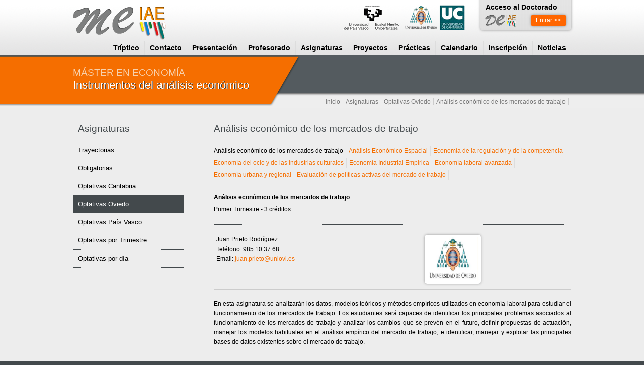

--- FILE ---
content_type: text/html; charset=UTF-8
request_url: http://master-economia.es/pag/154/anlisis-econmico-de-los-mercados-de-trabajo.html
body_size: 4846
content:
<!DOCTYPE html PUBLIC "-//W3C//DTD XHTML 1.0 Strict//EN" "http://www.w3.org/TR/xhtml2/DTD/xhtml1-strict.dtd">
<html xmlns="http://www.w3.org/1999/xhtml" lang="es" xml:lang="es" >
<head>
<base href="http://master-economia.es/" />
<link rel="shortcut icon" type="image/x-icon" href="favicon.ico" />
<meta http-equiv="Content-Language" content="es"/>
<meta content="http://master-economia.es/" name="author" />
<meta content=" M&aacute;ster Interuniversitario en Econom&iacute;a | Instrumentos del An&aacute;lisis Econ&oacute;mico" name="Keywords" />
<meta content=" M&aacute;ster Interuniversitario en Econom&iacute;a | Instrumentos del An&aacute;lisis Econ&oacute;mico" name="Description" />

<title>An&aacute;lisis econ&oacute;mico de los mercados de trabajo  M&aacute;ster Interuniversitario en Econom&iacute;a | Instrumentos del An&aacute;lisis Econ&oacute;mico</title>
<link rel="stylesheet" type="text/css" media="screen" href="css/bridgebilbao/forms.css" />
<link rel="stylesheet" type="text/css" media="all" href="css/bridgebilbao/estilo.css" />
<link rel='stylesheet' type='text/css' media='screen' href='css/bridgebilbao/template.css' />

</head>


<body>
<div class="todo">
    <div class="principal">
        <div class="principaltop">
        
            <div class="logo"><a href="/" class="logo" ><img src="imagenes/logo.png" alt="" /></a>
<div class="doctoradocab">
<h2>Acceso al Doctorado</h2>
<img src="/imagenes/logo-doctorado.png" style="width:70px;" /> <a href="/pag/2/doctorado.html">Entrar >></a> 
</div>
<div class="logosuni">
<img src="imagenes/universidades.png" /></div>




<div class='slogan1'>
Instrumentos del an&aacute;lisis econ&oacute;mico
</div>
<div class='slogan2'>
M&Aacute;STER EN ECONOM&Iacute;A
</div>
<!--
<div class='slogan2'>
�M�ster Universitario � 1 a�o � 60 cr�ditos�
</div>
--></div>
            <ul class='menu'><li><a href='/pag/210/descarga-del-trptico-pdf.html' >Tr&iacute;ptico</a></li><li><a href='/pag/1/contacto.html' >Contacto</a></li><li><a href='/pag/6/presentacin.html' >Presentaci&oacute;n</a><ul class='menu'><li><a href='/pag/46/opiniones-de-estudiantes-que-cursaron-el-mster.html' >Opiniones</a></li><li><a href='/pag/128/presentacin-del-mster.html' >Presentaci&oacute;n general</a></li><li><a href='/pag/127/duracin-del-mster-y-distribucin-de-los-crditos.html' >Duraci&oacute;n y cr&eacute;ditos ETCS</a></li><li><a href='/pag/209/estadsticas-de-encuestas-de-opinin-.html' >Encuestas</a></li><li><a href='/pag/135/datos-e-indicadores-del-mster.html' >Datos e indicadores</a></li><li><a href='/pag/88/preguntas-frecuentes.html' >Preguntas frecuentes</a></li><li><a href='/pag/28/objetivos-y-competencias.html' >Objetivos y competencias</a></li></ul></li><li><a href='/pag/200/profesorado.html' >Profesorado</a><ul class='menu'><li><a href='/pag/123/profesorado-de-la-universidad-de-cantabria.html' >Profesorado Cantabria</a></li><li><a href='/pag/124/profesorado-de-la-universidad-de-oviedo.html' >Profesorado Oviedo</a></li><li><a href='/pag/201/profesorado-de-la-universidad-del-pas-vasco.html' >Profesorado Pa&iacute;s Vasco</a></li><li><a href='/pag/216/cv-profesorado.html' >CV profesorado (pdf)</a></li></ul></li><li><a href='/pag/133/asignaturas-del-mster.html' >Asignaturas</a><ul class='menu'><li><a href='/pag/7/trayectorias-orientativas.html' >Trayectorias</a></li><li><a href='/pag/132/asignaturas-obligatorias.html' >Obligatorias</a></li><li><a href='/pag/117/asignaturas-optativas-de-la-universidad-de-cantabria.html' >Optativas Cantabria</a></li><li><a href='/pag/118/asignaturas-optativas-de-la-universidad-de-oviedo.html' >Optativas Oviedo</a></li><li><a href='/pag/116/asignaturas-optativas-de-la-universidad-del-pas-vasco.html' >Optativas Pa&iacute;s Vasco</a></li><li><a href='/pag/176/asignaturas-optativas-por-trimestre.html' >Optativas por Trimestre</a></li><li><a href='/pag/174/asignaturas-optativas-por-da.html' >Optativas por d&iacute;a</a></li></ul></li><li><a href='/pag/45/proyectos-de-fin-de-mster.html' >Proyectos </a><ul class='menu'><li><a href='/pag/129/presentacin-general-de-los-proyectos-de-fin-de-mster.html' >Presentaci&oacute;n general</a></li><li><a href='/pag/202/proyectos-de-fin-de-mster-en-la-universidad-de-cantabria.html' >Proyectos Cantabria</a></li><li><a href='/pag/203/proyecto-de-fin-de-mster-en-la-universidad-de-oviedo.html' >Proyectos Oviedo</a></li><li><a href='/pag/204/proyectos-de-la-universidad-del-pas-vasco.html' >Proyectos Pa&iacute;s Vasco</a></li><li><a href='/pag/206/proyectos-realizados.html' >Proyectos realizados</a></li></ul></li><li><a href='/pag/38/prcticas.html' >Pr&aacute;cticas</a><ul class='menu'><li><a href='/pag/130/presentacin-general-de-las-prcticas.html' >Presentaci&oacute;n general</a></li><li><a href='/pag/175/entidades-colaboradoras-del-mster.html' >Entidades colaboradoras</a></li><li><a href='/pag/120/prcticas-en-la-universidad-de-cantabria.html' >Pr&aacute;cticas Cantabria</a></li><li><a href='/pag/121/prcticas-en-la-universidad-de-oviedo.html' >Pr&aacute;cticas Oviedo</a></li><li><a href='/pag/122/prcticas-en-la-universidad-del-pas-vasco.html' >Pr&aacute;cticas Pa&iacute;s Vasco</a></li><li><a href='/pag/125/prcticas-realizadas.html' >Pr&aacute;cticas realizadas</a></li></ul></li><li><a href='/pag/74/calendario-.html' >Calendario</a><ul class='menu'><li><a href='/pag/208/calendario-acadmico-202526.html' >Calendario  Acad&eacute;mico 2025/26</a></li><li><a href='/pag/212/primer-trimestre-2025-2026-asignaturas-obligatorias.html' >Horarios 1 Trimestre (obligatorias)</a></li><li><a href='/pag/213/primer-trimestre-2025-2026-asignaturas-optativas.html' >Horarios 1 Trimestre (optativas)</a></li><li><a href='/pag/214/segundo-trimestre-2025-2026-asignaturas-optativas.html' >Horarios 2 Trimestre</a></li><li><a href='/pag/215/tercer-trimestre-2025-2026-asignaturas-optativas-.html' >Horarios 3 Trimestre</a></li><li><a href='/pag/140/calendario-de-los-exmenes-2025-2026.html' >Horarios Ex&aacute;menes </a></li></ul></li><li><a href='/pag/4/inscripcin.html' >Inscripci&oacute;n</a><ul class='menu'><li><a href='/pag/134/requisitos-generales-de-acceso.html' >Requisitos generales</a></li><li><a href='/pag/30/universidad-de-cantabria.html' >Inscripci&oacute;n Cantabria</a></li><li><a href='/pag/32/universidad-de-oviedo.html' >Inscripci&oacute;n Oviedo</a></li><li><a href='/pag/31/universidad-del-pas-vasco.html' >Inscripci&oacute;n Pa&iacute;s Vasco</a></li><li><a href='/pag/82/becas.html' >Becas</a></li></ul></li><li><a href='/pag/207/noticias.html' >Noticias</a></li></ul>

		</div>
    </div>
        
    <div class="contenidos">
        <div class="ruta"><a href='/'>Inicio</a><a href='/pag/133/asignaturas-del-mster.html'>Asignaturas</a><a href='/pag/118/asignaturas-optativas-de-la-universidad-de-oviedo.html'>Optativas Oviedo</a><a href='/pag/154/anlisis-econmico-de-los-mercados-de-trabajo.html'>An&aacute;lisis econ&oacute;mico de los mercados de trabajo</a> </div>
             <div class="contenedorizq" >               
                <div class='menu2'><span class='menu2tit'>Asignaturas</span><ul><li><a href='/pag/7/trayectorias-orientativas.html' class='menuopc1' >Trayectorias</a></li><li><a href='/pag/132/asignaturas-obligatorias.html' class='menuopc2' >Obligatorias</a></li><li><a href='/pag/117/asignaturas-optativas-de-la-universidad-de-cantabria.html' class='menuopc3' >Optativas Cantabria</a></li><li><a href='/pag/118/asignaturas-optativas-de-la-universidad-de-oviedo.html'  class='menuopc4 on'>Optativas Oviedo</a></li><li><a href='/pag/116/asignaturas-optativas-de-la-universidad-del-pas-vasco.html' class='menuopc5' >Optativas Pa&iacute;s Vasco</a></li><li><a href='/pag/176/asignaturas-optativas-por-trimestre.html' class='menuopc6' >Optativas por Trimestre</a></li><li><a href='/pag/174/asignaturas-optativas-por-da.html' class='menuopc7' >Optativas por d&iacute;a</a></li></ul><div class='clear'></div></div> 
	        </div>
        
            <div class="contenedorcentro1">
               <a name="contenido" id="contenido"></a>
               <h1>An&aacute;lisis econ&oacute;mico de los mercados de trabajo</h1>
                <div class='menu3'><span class='menu3tit'>Optativas Oviedo</span><ul><li><a href='/pag/154/anlisis-econmico-de-los-mercados-de-trabajo.html'  class='menuopc1 on'>An&aacute;lisis econ&oacute;mico de los mercados de trabajo</a></li><li><a href='/pag/158/anlisis-econmico-espacial.html' class='menuopc2' >An&aacute;lisis Econ&oacute;mico Espacial</a></li><li><a href='/pag/156/economa-de-la-regulacin-y-de-la-competencia.html' class='menuopc3' >Econom&iacute;a de la regulaci&oacute;n y de la competencia</a></li><li><a href='/pag/160/economa-del-ocio-y-de-las-industrias-culturales.html' class='menuopc4' >Econom&iacute;a del ocio y de las industrias culturales</a></li><li><a href='/pag/161/economa-industrial-emprica.html' class='menuopc5' >Econom&iacute;a Industrial Empirica</a></li><li><a href='/pag/155/economa-laboral-avanzada.html' class='menuopc6' >Econom&iacute;a laboral avanzada</a></li><li><a href='/pag/157/economa-urbana-y-regional.html' class='menuopc7' >Econom&iacute;a urbana y regional</a></li><li><a href='/pag/159/evaluacin-de-polticas-activas-del-mercado-de-trabajo.html' class='menuopc8' >Evaluaci&oacute;n de pol&iacute;ticas activas del mercado de trabajo</a></li></ul><div class='clear'></div></div> 
               <div class='clear'></div>
               <p><strong>An&aacute;lisis econ&oacute;mico de los mercados de trabajo</strong></p>
<p>Primer Trimestre - 3 cr&eacute;ditos</p>
<hr />
<table border="0">
<tbody>
<tr>
<td>
<p><span>Juan Prieto Rodr&iacute;guez</span></p>
<p>Tel&eacute;fono: 985 10 37 68</p>
<p>Email:&nbsp;<a href="mailto:juan.prieto@uniovi.es">juan.prieto@uniovi.es</a></p>
</td>
<td>
<p><strong><br /></strong></p>
</td>
<td><img src="http://www.master-economia.es/archivo/imagenes/logo-ovi.jpg" alt="" width="102" height="87" /><strong>&nbsp;</strong></td>
</tr>
</tbody>
</table>
<div class="articulo"><br />
<p class="MsoNormal" style="background: #ededed; margin: 0cm 0cm 0pt; line-height: 14.4pt; text-align: justify;"><span style="font-size: 9pt; color: black;">En esta asignatura se analizar&aacute;n los datos, modelos te&oacute;ricos y m&eacute;todos emp&iacute;ricos utilizados en econom&iacute;a laboral para estudiar el funcionamiento de los mercados de trabajo. Los estudiantes ser&aacute; capaces de identificar los principales problemas asociados al funcionamiento de los mercados de trabajo y analizar los cambios que se prev&eacute;n en el futuro, definir propuestas de actuaci&oacute;n, manejar los modelos habituales en el an&aacute;lisis emp&iacute;rico del mercado de trabajo, e identificar, manejar y explotar las principales bases de datos existentes sobre el mercado de trabajo.&nbsp;</span></p>
<p class="MsoNormal" style="margin: 0cm 0cm 6pt 72pt; text-indent: -72pt; mso-hyphenate: none; tab-stops: -36.0pt 0cm 36.0pt;"><span style="font-size: 9pt; color: black; line-height: 115%;">&nbsp;</span></p>
<p class="leftbodyTxt1"><span style="font-size: 1em; line-height: 1.6em;"><strong><span><strong><span style="color: #000000;">Tipo de docencia:&nbsp; </span></strong></span></strong><span style="color: #000000;">PRESENCIAL</span></span></p>
<p class="leftbodyTxt1"><span style="font-size: 1em; line-height: 1.6em;"><span style="color: #000000;"><br /></span></span></p>
<p class="MsoNormal" style="margin: 0cm 0cm 6pt; mso-hyphenate: none; tab-stops: -36.0pt 0cm 36.0pt;"><strong><span style="font-size: 9pt; color: black; line-height: 115%;">Contenido</span></strong><span style="font-size: 9pt; color: black; line-height: 115%;"><br /></span><strong><span style="font-size: 9pt; color: black; line-height: 115%;">Tema 1.&nbsp;</span></strong><span style="font-size: 9pt; color: black; line-height: 115%;">Introducci&oacute;n&nbsp;</span><strong><span style="font-size: 9pt; color: black; line-height: 115%;"><br /></span></strong><strong><span style="font-size: 9pt; color: black; line-height: 115%;">Tema 2.&nbsp;</span></strong><span style="font-size: 9pt; color: black; line-height: 115%;">La teor&iacute;a de la o</span><span style="font-size: 9pt; color: black; line-height: 115%;">ferta de trabajo a corto plazo&nbsp;</span><strong><span style="font-size: 9pt; color: black; line-height: 115%;"><br /></span></strong><strong><span style="font-size: 9pt; color: black; line-height: 115%;">Tema 3.</span></strong><span style="font-size: 9pt; color: black; line-height: 115%;">&nbsp;Aplicaciones de l<span style="mso-bidi-font-weight: bold;">a teor&iacute;a de la o</span>ferta de trabajo a corto plazo</span><span style="font-size: 9pt; color: black; line-height: 115%;"><br /></span><strong><span style="font-size: 9pt; color: black; line-height: 115%;">Tema 4</span></strong><span style="font-size: 9pt; color: black; line-height: 115%;">. La oferta de trabajo en el largo plazo (I): El tama&ntilde;o de la poblaci&oacute;n&nbsp;<br /></span><strong><span style="font-size: 9pt; color: black; line-height: 115%;">Tema 5</span></strong><span style="font-size: 9pt; color: black; line-height: 115%;">. La oferta de trabajo en el largo plazo (II): El capital humano&nbsp;<br /></span><strong><span style="font-size: 9pt; color: black; line-height: 115%;">Tema 6</span></strong><span style="font-size: 9pt; color: black; line-height: 115%;">. La demanda de trabajo<br /></span><strong><span style="font-size: 9pt; color: black; line-height: 115%;">Tema 7</span></strong><span style="font-size: 9pt; color: black; line-height: 115%;">. El equilibrio en el mercado de trabajo y las diferencias salariales<br /></span><strong><span style="font-size: 9pt; color: black; line-height: 115%;">Tema 8.&nbsp;</span></strong><span style="font-size: 9pt; color: black; line-height: 115%;">La teor&iacute;a de los mercados internos de trabajo y del dualismo&nbsp;</span><strong><span style="font-size: 9pt; color: black; line-height: 115%;"><br /></span></strong><strong><span style="font-size: 9pt; color: black; line-height: 115%;">Tema 9.&nbsp;</span></strong><span style="font-size: 9pt; color: black; line-height: 115%;">La discriminaci&oacute;n en el mercado de trabajo</span><span style="font-size: 9pt; color: black; line-height: 115%;">&nbsp;</span><strong><span style="font-size: 9pt; color: black; line-height: 115%;"><br /></span></strong><strong><span style="font-size: 9pt; color: black; line-height: 115%;">Tema 10.</span></strong><span style="font-size: 9pt; color: black; line-height: 115%;">&nbsp;El papel de los sindicatos y la negociaci&oacute;n colectiva</span><span style="font-size: 9pt; color: black; line-height: 115%;"><br /></span><strong><span style="font-size: 9pt; color: black; line-height: 115%;">Tema 11. </span></strong><span style="font-size: 9pt; color: black; line-height: 115%;">El desempleo</span></p>
<p class="MsoNormal" style="background: #ededed; margin: 0cm 0cm 0pt; line-height: 14.4pt;"><strong><span style="font-size: 9pt; color: black;">Metodolog&iacute;a ense&ntilde;anza-aprendizaje</span></strong><span style="font-size: 9pt; color: black;"><br />La docencia est&aacute; basada en la clase magistral complementada con la exposici&oacute;n de investigaciones relacionadas con los temas a desarrollar.<br /><br /></span><strong><span style="font-size: 9pt; color: black;">Criterios de Evaluaci&oacute;n</span></strong><span style="font-size: 9pt; color: black;"><br />Los alumnos deber&aacute;n realizar un examen sobre el temario impartido.</span></p>
<p class="MsoNormal" style="background: #ededed; margin: 0cm 0cm 0pt; line-height: 14.4pt;"><span style="font-size: 9pt; color: black;">&nbsp;</span></p>
<p class="MsoNormal" style="background: #ededed; margin: 0cm 0cm 0pt; line-height: 14.4pt;"><strong><span style="font-size: 9pt; color: black;">Bibliograf&iacute;a b&aacute;sica</span></strong><span style="font-size: 9pt; color: black;"><br />Borjas, G.J. (2000) : Labor Economics, 2&ordf; edici&oacute;n, McGraw-Hill, Londres.&nbsp;<br />McConnell C. R., Brue, S. L. y Macpherson, D. A. (2003), Econom&iacute;a Laboral (6&ordf; ed. adaptada), McGraw-Hill, Madrid.&nbsp;</span></p>
<p class="MsoNormal" style="background: #ededed; margin: 0cm 0cm 0pt; line-height: 14.4pt;"><span style="font-size: 9pt; color: black;"><br /></span></p>
<p class="leftbodyTxt1"><span style="font-size: 1em; line-height: 1.6em;"><strong><span><strong><span style="color: #000000;"><br /></span></strong></span></strong><span style="color: #000000;">&nbsp;</span></span></p>
</div>
                
            </div>
           <div class='clear'></div>
    </div>

    <div class='clear'></div>
    

    <div class="principalpie">
    
        <div class="pie">
        <div class="cuadroshome">
  <h2>&Aacute;rea para el profesorado</h2>
  <form class="login" action="" name="profesorado" method="post" >
  <input type="hidden" name="tipoform" value="profesorado"/>
  <label>USUARIO: <input type="text" class="user" name="user" /></label>
  <label>CLAVE: <input type="password" class="pass" name="pass" /></label>
  <input type="submit" class="submit" value="" />
  </form>
    
  
</div>
<div class="cuadroshome">
  <h2>&Aacute;rea para el alumnado</h2>
  <form class="login" action="" name="alumnado" method="post">
  <input type="hidden" name="tipoform" value="alumnado" />
  <label>USUARIO: <input type="text" class="user" name="user" /></label>
  <label>CLAVE: <input type="password" class="pass" name="pass" /></label>
  <input type="submit" class="submit" value="" />
  </form>

</div>
<div class="cuadroshome fin">
<div class="findoctorado">
<h2><a href="/pag/2/doctorado.html">Doctorado</a></h2>
<div class='pie-doctorado'><a href='/pag/76/presentacin-del-doctorado.html'>> Presentaci&oacute;n</a><a href='/pag/48/organizacin.html'>> Organizaci&oacute;n</a><a href='/pag/49/informacin-sobre-admisin.html'>> Admisi&oacute;n</a><a href='/pag/217/competencias.html'>> Competencias</a><a href='/pag/68/lneas-de-investigacin-y-equipos-de-investigacin.html'>> L&iacute;neas de investigaci&oacute;n</a><a href='/pag/69/plan-de-actividades-formativas.html'>> Plan de actividades formativas</a><a href='/pag/70/tesis.html'>> Tesis</a><a href='/pag/180/noticias.html'>> Noticias</a></div>
 <div class='clear'></div>
 </div>

 <div class='clear'></div>
<p align="right"><a href="http://www.alalpe.es" target="_blank" style="color:#aaa;">Desarrollo web:</a> <a href="http://www.alalpe.es" target="_blank" style="color:#aaa;">www.alalpe.es</a></p>

</div>
        </div>
    
    </div>
</div>
</body> 

--- FILE ---
content_type: text/css
request_url: http://master-economia.es/css/bridgebilbao/forms.css
body_size: 829
content:
@charset "UTF-8";

/*FORMULARIOS */

form {	margin:0; padding:0; }



.login { padding: 0px; margin-bottom:20px; float:left; width:100%; }
.login label { display:block; width:100%; line-height:28px; height:35px; }
.login input { float:right; }
.login input.user { float:right; border:none; background-color:#43494c; padding-left:35px; width:135px; height:28px; line-height:28px; background-image:url(../../imagenes/form-user.png); }
.login input.pass { float:right; border:none; background-color:#43494c; padding-left:35px; width:135px; height:28px; line-height:28px; background-image:url(../../imagenes/form-pass.png); }
.login .submit {float:right; border:none; background-color:#43494c; width:170px; height:27px; background-image:url(../../imagenes/form-submit.png); cursor:pointer; }
.login .submit:hover { margin-top:1px; }


--- FILE ---
content_type: text/css
request_url: http://master-economia.es/css/bridgebilbao/estilo.css
body_size: 8240
content:
@charset "UTF-8";
body, h1, h2, h3, h4, p, ul, ol, li, input, textarea, select, form { margin:0px; padding:0px; font-size:1em; font-family:Arial, Helvetica, sans-serif;}

body { font: normal 75%   Arial, Helvetica, sans-serif; color:#000000;  line-height:1.6em;}
/* CSS Document */
img { border-width:0px;}

.img { }
.img-dch { float: right; margin-left:10px; margin-bottom:5px;}
.img-izq { float: left; margin-right:10px; margin-bottom:5px;}

.clear {clear:both; }

div.col1 { width:46%; float:left; margin-right:8%;}
div.col2 { width:46%; float:left;  }


div.col3 {width:28%; float:left; margin-right:8%; }
div.col3fin { margin-right:0%;}

div.col1 h2, div.col2 h2, div.col3 h2 { border-bottom:1px dotted #ccc; padding-bottom:5px; }

div.col-destacado {width: 30%; float: right; margin-left:8%; margin-bottom:8%; position:relative;}

ul, ol { padding-left:15px; }
ul li, ol li { padding-bottom:5px;  }

hr { border: 1px dotted #43494c; border-width:1px 0px 0px 0px; padding:0px; margin:15px 0px;  }

h1 { font-size:1.6em; font-weight:normal; margin-bottom:15px; padding-bottom:15px; color:#43494c; border-bottom:1px dotted #43494c; }
h2 { font-size:1.3em; font-weight:normal; margin-bottom:10px; color:#000000;}
h3 { font-size:1.1em; font-weight:normal; margin-bottom:5px; color:#000000;}
p { padding-bottom:5px; }

a { color:#f56e00; text-decoration:none; }
a:hover { text-decoration: underline;}


a.boton:hover {

}

a.submit,
span.btn_mas, a.btn_mas, a.descargar, a.abrir {  position:relative;  padding:3px 20px !important; font-weight:normal; background-color:#f56e00; color:#fff !important;
-webkit-border-radius: 5px;
	-moz-border-radius: 5px;
	-khtml-border-radius:10px;
	border-radius: 5px;
-moz-box-shadow: 0px 0px 5px #999;
	-webkit-box-shadow: 0px 0px 3px #999;
	box-shadow: 0px 0px 3px #999;
	behavior: url(PIE.htc); }

a.submit:hover,
span.btn_mas:hover,a.btn_mas:hover, a.descargar:hover, a.abrir:hover  { color:#FFFFFF; text-decoration:none !important; background-color:#666; }

a.submitg {}
a.submitg:hover { }
.homearticulos { float:left; width:290px;  padding:0px !important; margin:0px !important;

	}
.homearticulos hr { margin:5px 0px 10px 0px; }

.homearticulos span.titulo { display:block; font-size:1.6em; font-weight:normal; margin-bottom:10px; color:#43494c;}
.homearticulos ul  { height:80px !important; list-style-type: none; padding: 10px !important; margin:0px !important; background-color:#fff;
background-image:url(../../imagenes/fondo_cuadros.jpg); background-repeat:repeat-x; background-position: center; position:relative; 
-webkit-border-radius: 5px;
	-moz-border-radius: 5px;
	-khtml-border-radius:5px;
	border-radius: 5px;
	-moz-box-shadow: 0px 0px 5px #999;
	-webkit-box-shadow: 0px 0px 5px #999;
	box-shadow: 0px 0px 5px #999;
	behavior: url(PIE.htc);  }
.homearticulos ul li { width:260px !important;  }
.homearticulos ul li.nomargin { margin-right:0%;}
.homearticulos ul li a { color:#43494c;}
.homearticulos ul li a:hover { text-decoration:underline;  }
.homearticulos ul li h2.titulo { margin-bottom:5px;font-size:1.1em; font-weight:bold; }
.homearticulos ul li p.descripcion { margin:0px; padding:0px; padding-bottom:10px; }
.homearticulos ul li .imgrecuadros { float:left; margin-right:10px; }
.homearticulos ul li .conimagen { margin-left:200px; }
.homearticulos ul li .sinimagen { }
.homearticulos ul li span.btn_titulo { display:none; }
.homearticulos ul li a.btn_mas {  padding:0px !important; background: none !important; color:#f56e00 !important; -moz-box-shadow: none !important;
	-webkit-box-shadow: none !important;
	box-shadow: none !important; }

.homearticulos ul li a.descargar { display:none; }
.homearticulos ul li a.abrir {  display:none;  }

.homeproductos { }
.homeproductos span.titulo { font-size:1.2em; font-weight:bold; display:block; margin-bottom:5px; clear:both;}


.cuadroshome { width:290px; margin-right:60px; float:left; }
.cuadroshome h1 { border:none !important; padding-bottom:0px !important; }
.cuadroshome h2 { color:#FFF; border-bottom:1px dotted #fff; padding-bottom:5px; }
.cuadroshome hr { margin:5px 0px !important; }

.fin { margin-right:0px; }
.findoctorado { background-color: #333; background-image:url(../../imagenes/fondo_cuadros.jpg); background-repeat:repeat-x; background-position: bottom center; position:relative;padding:5px 10px; -webkit-border-radius: 5px; margin-top:-5px; margin-bottom:5px;
	-moz-border-radius: 5px;
	-khtml-border-radius: 5px;
	border-radius: 5px;
	-moz-box-shadow: 0px 0px 5px #999;
	-webkit-box-shadow: 0px 0px 5px #999;
	box-shadow: 0px 0px 5px #999;
	behavior: url(PIE.htc);}

.findoctorado h2, .findoctorado a { color:#000 !important; border-color:#000;}

.logosuni { position:absolute; right:210px; top:10px; }
.doctoradocab { position:absolute; right:0px; top:10px;  width:160px; height:60px;background-color: #333; background-image:url(../../imagenes/fondo_cuadros.jpg); background-repeat:repeat-x; background-position: bottom center; padding:5px 10px; margin-top:-20px; margin-bottom:5px; margin-left:20px;

-webkit-border-radius: 5px; 
	-moz-border-radius: 5px;
	-khtml-border-radius: 5px;
	border-radius: 5px;
	-moz-box-shadow: 0px 0px 5px #999;
	-webkit-box-shadow: 0px 0px 5px #999;
	box-shadow: 0px 0px 5px #999;
	behavior: url(PIE.htc);}

.doctoradocab h2 { font-size:1.2em; padding-top:10px; padding-bottom:0px; margin:0px; font-weight:bold;}
.doctoradocab img { margin-left:-5px;}
.doctoradocab a { background-color: #F60; color:#fff; padding:2px 10px; position:absolute; right:10px; bottom:8px;
-webkit-border-radius: 5px; 
	-moz-border-radius: 5px;
	-khtml-border-radius: 5px;
	border-radius: 5px;
	-moz-box-shadow: 0px 0px 5px #999;
	-webkit-box-shadow: 0px 0px 5px #999;
	box-shadow: 0px 0px 5px #999;
	behavior: url(PIE.htc);}

.destacado { padding: 10px 15px; background-color:#fff; background-image:url(../../imagenes/fondo_cuadros.jpg); background-repeat:repeat-x; background-position: center center; font-size:1.2em; font-style:italic; line-height:1.6em; letter-spacing:1px; margin:0px 0px 15px 0px; text-align:center; position:relative;
	-webkit-border-radius: 5px;
	-moz-border-radius: 5px;
	-khtml-border-radius:5px;
	border-radius: 5px;
	-moz-box-shadow: 0px 0px 5px #999;
	-webkit-box-shadow: 0px 0px 5px #999;
	box-shadow: 0px 0px 5px #999;
	behavior: url(PIE.htc);
	}

.destacado2 { background-image:url(../../imagenes/ico-destacado.gif); background-position: 0px 12px; background-repeat:no-repeat; padding: 10px 0px 0px 15px; margin-bottom:10px; border-top:1px dotted #43494c; 
	}




table { font-size:1em; margin:0; padding:0; border-collapse:collapse; width:100%}
th { border-bottom:1px solid #cccccc; border-top:1px solid #cccccc; text-align:left; padding:3px 5px;  margin:0px;  vertical-align:top;}
td {  border-bottom: 1px solid #cccccc;text-align:left; padding:5px 5px;  margin:0px; vertical-align:top; }
table p { padding:0px; margin:0px; }
/* Para las PLANTILLAS */

table#horario {}
table#horario th { text-align:center;}
table#horario td { width:20%; text-align:center;background-color:#ddd;}
table#horario td.par { background-color:#eee; }
table#horario h2 { padding:3px 5px; margin:0px; background-color: #43494c; color:#FFF; font-size:1.2em;}


table#paginicio { background-color:#ededed; width:710px !important;}
table#paginicio th { text-align:center; margin-bottom:10px;}
table#paginicio td { width:315px !important; text-align:left; padding:5px 20px 20px 20px;margin-bottom:10px;  border-bottom:20px solid #ededed;
background-image:url(../../imagenes/linea.jpg); background-position:bottom left; background-repeat:no-repeat;}
table#paginicio h2 { }

table#listado { font-size:1em; margin:0; padding:0; border-collapse:collapse; width:100%}
table#listado td {  padding: 2px 0px; vertical-align: top; font-weight:normal; margin:0px; }
table#listado td {  border-bottom: 1px solid #cccccc;}
table#listado h2 { padding:3px 5px; margin:0px; background-color: #43494c; color:#FFF; font-size:1.2em;}

#ficha {float: left;  width:700px; line-height:16px;}
#ficha #fichacol1 { padding:5px 0px 5px 0px; width:190px; float:left; line-height:16px;}
#ficha #fichacol2 { padding:5px;width:490px; float:left; line-height:16px; border-bottom: 1px solid #999999; margin-left:10px;}



--- FILE ---
content_type: text/css
request_url: http://master-economia.es/css/bridgebilbao/template.css
body_size: 9463
content:
@charset "UTF-8";

body {background: #43494c;
  }
.todo  {
width: 100%;
background:#ededed; background-image:url(../../imagenes/cabecera-deg.gif); background-position:top center; background-repeat:repeat-x;
}

.principal { background-image:url(../../imagenes/cabecera.gif); background-position:bottom center; background-repeat:repeat-x; }
.principaltop {  height:216px; position:relative; width:990px; margin:0 auto; }
.logo { padding:10px 0px;}


.principalpie {
	background-color:#43494c;
	position:relative;
}

.pie {  width:990px; margin:0 auto; padding:15px 0px;  height:auto; color:#FFF;}
.pie a { color:#FFFFFF; }

.pie-doctorado a { display:block; width:50%; float:left; line-height:1.8em; height:30px;}


.contenidos {  position:relative; width:990px; margin:0px auto; padding:30px 0px;  }

.ruta { position:absolute; right:0px; margin-top:-52px; }
.ruta a { padding-right:5px; margin-right:5px; border-right:1px solid #cccccc; color:#777777; text-decoration:none; } 
.ruta a:hover { color:#000000; } 

.contenedorizq { width:220px; float:left; margin-right:60px; min-height:200px;  }
.contenedordch { }

.contenedorcentro { float:left; width:990px; padding:0px;  min-height:200px;}
.contenedorcentro1 {float:left; width:710px; padding:0px;  min-height:200px;}

.contenedorcentro img, .contenedorcentro1 img {  position:relative; background-color:#FFF; padding:5px; -webkit-border-radius: 5px;
	-moz-border-radius: 5px;
	-khtml-border-radius:10px;
	border-radius: 5px;
	-moz-box-shadow: 0px 0px 5px #999;
	-webkit-box-shadow: 0px 0px 5px #999;
	box-shadow: 0px 0px 5px #999;
	behavior: url(PIE.htc); }

a.archivomenu  { position:absolute; right:0px; top:80px; color:#ffffff;  background-image:url(../../imagenes/bridge_boton.gif); background-repeat:no-repeat; background-position:right center; height:auto; width:85px; text-align:center; line-height:30px; padding:0px; margin:0px;}


.clear { clear:both; }

.galeriaprincipal { width:990px; padding:0px; margin:-61px 0px 20px 0px; }

.slogan1 { position:absolute; bottom: 33px; color:#FFF; font-size:1.8em; line-height:normal;text-shadow: 1px 1px #333}
.slogan2 { position:absolute; bottom: 60px; color:#f7d0ab; font-size:1.6em; line-height:normal; }



.list-pag { padding:0px; margin:0px; list-style:none; }
.list-pag li { background-image:url(../../imagenes/listado-pag-ico.png); background-position:left top; background-repeat:no-repeat; background-color:#f3f3f3; width:335px; float:left; margin: 0px 20px 20px 0px; padding:0px; position:relative;
	-moz-box-shadow: 0px 0px 5px #999;
	-webkit-box-shadow: 0px 0px 5px #999;
	box-shadow: 0px 0px 5px #999;
	behavior: url(PIE.htc);   }
.list-pag li a { font-size:1.2em; color:#43494c; display:block; padding:5px 10px 5px 40px; }
.list-pag li:hover { background-color:#e3e3e3; }
/* Menu */


.menu,
.menu ul,
.menu li,
.menu a {
	margin: 0;
	padding: 0;
	border: none;
	outline: none;
}
.menu {	
position:absolute; right:0px; top:75px;
}

.menu li {
	position: relative;
	list-style: none;
	float: left;
	display: block;
	height: 40px;
}

/* Links */

.menu li a {
	display: block;
	padding: 0 10px;
	margin: 6px 0;
	line-height: 28px;
	text-decoration: none;
	
	border-right: 1px solid #ddd;

	font-weight: bold;
	font-size: 1.2em;

	color: #000;

	-webkit-transition: color .2s ease-in-out;
	-moz-transition: color .2s ease-in-out;
	-o-transition: color .2s ease-in-out;
	-ms-transition: color .2s ease-in-out;
	transition: color .2s ease-in-out;
}

.menu li:first-child a { border-left: none; }
.menu li:last-child a{ border-right: none; }

.menu li:hover > a { color: #f56e00; }

/* Sub Menu */

.menu ul {
	position: absolute;
	top: 35px;
	left: 0;
	width:220px;
	opacity: 0;
	z-index:1000;
	
	background: #e3e3e3;

	
}

.menu li:hover > ul { opacity: 1; }

.menu ul li {
	height: 0;
	overflow: hidden;
	padding: 0;
	width:220px;

	
}

.menu li:hover > ul li {
	width:220px;
	height: 34px;
	overflow: visible;
	padding: 0;
}
.menu ul {
	border-bottom: 1px solid #43494c;
	-moz-box-shadow: 0px 3px 10px #666;
	-webkit-box-shadow: 0px 3px 10px #666;
	/*box-shadow: 0px 3px 10px #666;*/
	behavior: url(PIE.htc); 
}

.menu ul li a {
	padding: 0px 15px;
	line-height:34px;
	margin: 0;
	color:#333;
	font-weight:normal;
	font-size:1em;
	

	border: none;
	border-bottom: 1px solid #43494c;
	border-left: 5px solid #f56e00 !important;
}

.menu ul li:last-child a { border: none; }








.menu2  {  }
.menu2 .menu2tit { display:block; color:#43494c; font-size:1.6em; font-weight:normal; padding-left:10px; margin-bottom:15px; }
.menu2 ul { padding:0px; margin:0px; list-style:none;border-top:1px dotted #43494c; }
.menu2 li { padding:0px; border-bottom:1px dotted #43494c;}
.menu2 li a { text-decoration:none; color:#000000;padding:8px 10px 8px 10px; font-size:1.1em; display:block;}
.menu2 a:hover {  background-color:#cccccc;}
.menu2 a.on  { color:#ffffff; background-color:#43494c;}

.menu3  { padding-bottom:5px; margin-bottom:15px; border-bottom:1px solid #ddd; margin-top:-5px;  }
.menu3 .menu3tit { color:#999; padding:0px; font-weight:bold; display:none; }
.menu3 ul { padding:0px; margin:0px; list-style:none;   }
.menu3 li { width:auto; background-position:top right; background-repeat: repeat-x; display: inline-block;  float:left; }
.menu3 li a { text-decoration:none; color:#f56e00; width:auto; float:left;  padding-right:5px; margin-right:5px; font-size:1em; display:block; border-right: 1px solid #ddd;}
.menu3 a:hover { color:#000000;}
.menu3 a.on  { color:#000000;}
.menuPagina { }
.menuPagina ul { }
.menuPagina li { }
.menuPagina li a { }
.menuPagina li a:hover { }
.menuPagina li a.on { }




.paginable { height:20px; margin:10px 0px; line-height:20px; border: 1px dotted #cccccc; border-width:1px 0px; padding:2px 0px; }
.paginable a { display:block; float:left; width:20px; height:20px; background-color:#f3f3f3; margin-right:3px; text-align:center; text-decoration:none; }
.paginable a:hover { background-color:#f3f3f3; }
.paginable a.on { background-color:#fafafa; font-weight:bold; }
.paginable .resultado { font-size:0.9em; line-height:20px; }


ul.listado {margin: 0px 0px 20px 0px; padding: 0; list-style-type: none;  }
ul.listado li { margin-bottom:15px; padding-bottom:15px; border-bottom:1px dotted #43494c; position:relative; }
ul.listado li.par {  }
ul.listado li a { }
ul.listado li a:hover { text-decoration: none;  }
ul.listado li .fecha { height:25px; float:none; font-weight:bold; color:#666;  }
ul.listado li .mes {float:left;  }
ul.listado li .dia { float:left;  }
ul.listado li .ano { float:left;}
ul.listado li .imglistado { margin:0px 20px 20px 0px; float:left; width:150px; }

ul.listado li .conimagen { float:left; width:530px; }
ul.listado li .sinimagen { float:left; width:710px; }

ul.listado li h2.titulo { }
ul.listado li h2.titulo a { color:#000; }
ul.listado li p.descripcion { float:left; padding:0px; padding-bottom:10px; }
ul.listado li span.btn_titulo { display:none; }
ul.listado li span.btn_mas  {  margin:10px 10px 0px 0px;  }
ul.listado li a.descargar {   margin:10px 10px 0px 0px;  }
ul.listado li a.abrir {  margin:10px 10px 0px 0px;  }


ul.recuadros  {margin: 0px; padding: 0; list-style-type: none;  }
ul.recuadros li {display: inline; float:left; width:100%; margin-bottom:15px; padding-bottom:15px; border-bottom:1px dotted #43494c; position:relative;}
ul.recuadros li.nomargin { margin-right:0%; }
ul.recuadros li a { }
ul.recuadros li a:hover { text-decoration: none;  }
ul.recuadros li h2.titulo {  }
ul.recuadros li h2.titulo a { color:#000; }
ul.recuadros li p.descripcion { padding-bottom:10px; }
ul.recuadros li p.fecha { display:none; }
ul.recuadros li .imgrecuadros { margin:0px 20px 20px 0px; float:left;   }
ul.recuadros li .conimagen { float:left; width:530px; }
ul.recuadros li .sinimagen { float:left; width:710px;  }

ul.recuadros li span.btn_titulo { display:none; }
ul.recuadros li span.btn_mas { margin:0px 10px 0px 0px; }

ul.recuadros li a.descargar { margin:0px 10px 0px 0px; }
ul.recuadros li a.abrir { margin:0px 10px 0px 0px;  }

ul.columnas .clear { border-top:1px dotted #43494c;margin-bottom:15px; }
ul.columnas  {margin: 0px; padding: 0; list-style-type: none;  }
ul.columnas li {display: inline; float:left; width:50%; padding-bottom:15px; position:relative;}
ul.columnas li.nomargin { margin-right:0%; }
ul.columnas li a { }
ul.columnas li a:hover { text-decoration: none;  }
ul.columnas li h2.titulo {  }
ul.columnas li h2.titulo a { color:#000; }
ul.columnas li p.descripcion { padding-bottom:10px; }
ul.columnas li p.fecha { display:none; }
ul.columnas li .imgrecuadros { margin:0px 20px 20px 0px; float:left;  }
ul.columnas li .conimagen { padding-left: 150px; padding-right:30px;  }
ul.columnas li .sinimagen { padding-right:30px;  }

ul.columnas li span.btn_titulo { display:none; }
ul.columnas li span.btn_mas { margin:0px 10px 0px 0px; }

ul.columnas li a.descargar { margin:0px 10px 0px 0px; }
ul.columnas li a.abrir { margin:0px 10px 0px 0px;  }


div.articulo h3 { color:#000000;}
div.articulo h2 { padding-bottom:10px;}
div.articulo p.fecharecuadros { display: none;}
div.articulo p.fechalistado { display: none; }
div.articulo p.fechalistadocorto { display: none;}
div.articulo a.descargar {  margin-top:10px; margin-right:10px; margin-left:0px; float:left; }
div.articulo a.abrir {  margin-top:10px;  margin-right:10px; margin-left:0px; float:left; }
div.articulo a.submit {  margin-top:10px; margin-right:10px; margin-left:0px; float:left; }

